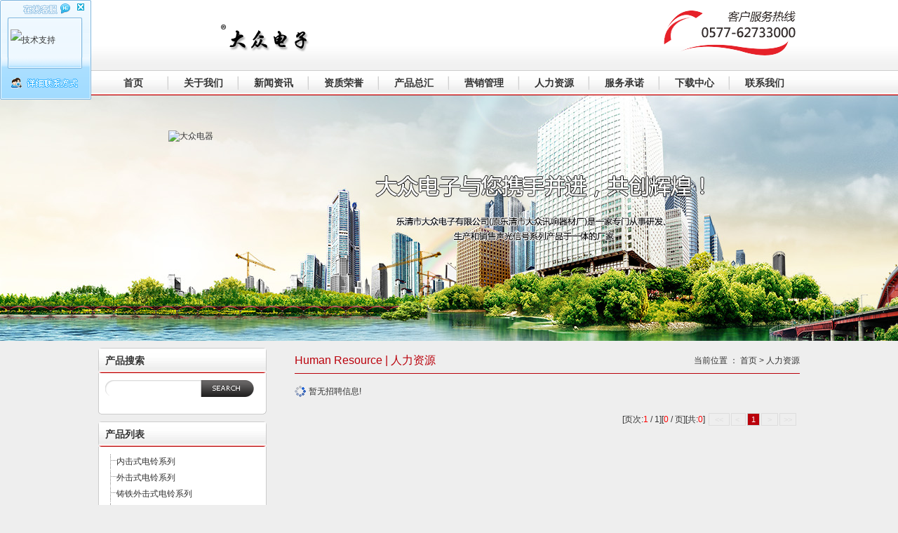

--- FILE ---
content_type: text/html; Charset=UTF-8
request_url: http://www.darzoom.com/Resource/job.asp
body_size: 3531
content:

<!DOCTYPE html PUBLIC "-//W3C//DTD XHTML 1.0 Transitional//EN" "http://www.w3.org/TR/xhtml1/DTD/xhtml1-transitional.dtd">
<html xmlns="http://www.w3.org/1999/xhtml">
<head>
<meta http-equiv="Content-Type" content="text/html; charset=utf-8" />
<title>人力资源 - 乐清市大众电子有限公司</title>
<meta name="keywords" content="乐清市 大众电子有限公司" />
<meta name="description" content="乐清市大众电子有限公司(原乐清市大众讯响器材厂)是一家专门从事研发、生产和销售声光信号系列产品于一体的厂家，在全国同行业中较早通过国家权威检测机构测试，并取得欧共体CE认证，沙特SASO安全认证。" />
<meta name="copyright" content="" />
<link rel="shortcut icon" href="favicon.ico" />
<link rel="stylesheet" href="/css/jquery.treeview.css" />
<link href="/css/css.css" type="text/css" rel="stylesheet">
<script type="text/javascript" src="/Scripts/jquery.min.js"></script>
<script type="text/javascript" src="/Scripts/jquery.tools.min.js"></script>
<script type="text/javascript" src="/Scripts/jquery.lazyload.js"></script>
<script src="/Scripts/jquery.treeview.js" type="text/javascript"></script>
<script src="/Scripts/jquery.cookie.js" type="text/javascript"></script>
<script type="text/javascript" src="/Scripts/MyFunction.js"></script>
<!--[if lte IE 6]><script type="text/javascript" src="/Scripts/IEpng.js"></script><![endif]-->
</head>
<body>

<SCRIPT>
$(function(){ 
	scrolldiv("#FloatDiv");
	$("#floatclose").click(function() {$("#FloatDiv").hide();});	
});
</SCRIPT>
<div id="FloatDiv" style="top:150px; right:0;">
<div class="Float-t"><div class="qqclose" id="floatclose"></div></div>
<div class="Float-bg">
<ul class="qlist">

<li><a href="http://wpa.qq.com/msgrd?V=1&Uin=229758598&Menu=yes" target="blank"><img src="http://wpa.qq.com/pa?p=1:229758598:7" alt="技术支持" border="0"></a></li>
</ul></div>
<div class="Float-b"></div></div><div id="header" class="header">
	<div class="header-wrapper">
		<h1>
		  <object classid="clsid:D27CDB6E-AE6D-11cf-96B8-444553540000" codebase="http://download.macromedia.com/pub/shockwave/cabs/flash/swflash.cab#version=9,0,28,0" width="185" height="80">
		    <param name="movie" value="/Swf/logo.swf" />
		    <param name="quality" value="high" />
            <param name="wmode" value="transparent" />
		    <embed src="/Swf/logo.swf" quality="high" wmode="transparent" pluginspage="http://www.adobe.com/shockwave/download/download.cgi?P1_Prod_Version=ShockwaveFlash" type="application/x-shockwave-flash" width="185" height="80"></embed>
	      </object>
	    </h1>
        <div class="company"></div>
        <!--<div class="header-nav">
        	<ul>
            	<li><a href="/">首页</a></li>
                <li><a href="/Resource/about.asp">关于我们</a></li>
                <li><a href="/Resource/about.asp?id=2">联系我们</a></li>
            </ul>
        </div>-->
        <div class="tel"></div>
    </div>
</div>
<div id="menu" class="menu">
	<div class="menu-wrapper">
    	<ul class="menu-list">
            <li><a href="/">首页</a></li>
            <li><a href="/Resource/about.asp">关于我们</a>
            	</li>
<li><a href="/Resource/news.asp">新闻资讯</a>

 </li>
<li><a href="/Resource/certificate.asp">资质荣誉</a>
</li>
<li><a href="/Resource/product.asp">产品总汇</a>
            	
            	<ul>
                	
                    <li><a href="/Resource/product.asp?category=1" title="内击式电铃系列">内击式电铃系列</a></li>
                
                    <li><a href="/Resource/product.asp?category=2" title="外击式电铃系列">外击式电铃系列</a></li>
                
                    <li><a href="/Resource/product.asp?category=3" title="铸铁外击式电铃系列">铸铁外击式电铃系列</a></li>
                
                    <li><a href="/Resource/product.asp?category=4" title="电笛系列">电笛系列</a></li>
                
                    <li><a href="/Resource/product.asp?category=5" title="警灯系列">警灯系列</a></li>
                
                    <li><a href="/Resource/product.asp?category=6" title="蜂鸣器系列">蜂鸣器系列</a></li>
                
				</ul>
				
            </li>
            <li><a href="/Resource/about.asp?id=3">营销管理</a>
            	<ul>
                	<li><a href="/Resource/market.asp">营销市场</a></li>
                </ul>
            </li>
            <li><a href="/Resource/job.asp">人力资源</a></li>
            <li><a href="/Resource/about.asp?id=4">服务承诺</a></li>
            <li><a href="/Resource/download.asp">下载中心</a>
            	
            </li>
            <li><a href="/Resource/about.asp?id=2">联系我们</a></li>
        </ul>
    </div>
</div><div id="banner" class="banner">
	<div class="banner-wrapper">
    	<div class="banner-txt"></div>
        <div class="home-focus-wrapper">
            <div class="home-focus-content list-scroll">
            <ul class="home-focus-list">
            	
            	<li><a href="#" target="_blank" title="大众电器"><img src="/uploadfiles/focus-1.png" width="200" height="220" alt="大众电器" /></a></li>
                
            	<li><a href="#" target="_blank" title="大众电器"><img src="/uploadfiles/focus-2.png" width="200" height="220" alt="大众电器" /></a></li>
                
            	<li><a href="#" target="_blank" title="火警电铃系列"><img src="/uploadfiles/focus-3.png" width="200" height="220" alt="火警电铃系列" /></a></li>
                
           	</ul>
            </div>
        </div>
    </div>
</div>
<div id="mainer" class="mainer">
	<div class="mainer-wrapper">
        <div id="side" class="side">
 <h3 class="side-title"><span>产品搜索</span></h3>
  <div class="side-bg">
            	<div class="search-wrapper">
            	<form name="productsearch" action="/search.asp" method="post" onsubmit="return CheckSearch()">
                <div class="keyword-bg"><input type="text" name="keyword" /></div>
                <div class="btn-search"><input type="image" src="/Images/btn-search.png" /></div>
                </form>
            </div>
            </div>
            <div class="side-bot"></div>
        	<h3 class="side-title mgt10"><span>产品列表</span></h3>
            <div class="side-bg">
            	<div id="sidetree"><ul id="navigation">
<li><a href='product.asp?category=1'>内击式电铃系列</a></li>
<li><a href='product.asp?category=2'>外击式电铃系列</a></li>
<li><a href='product.asp?category=3'>铸铁外击式电铃系列</a></li>
<li><a href='product.asp?category=4'>电笛系列</a></li>
<li><a href='product.asp?category=5'>警灯系列</a>
<ul>
<li><a href='product.asp?category=7'>频闪灯系列</a>
</li>
<li><a href='product.asp?category=8'>旋转式警示灯系列</a>
</li>
<li><a href='product.asp?category=9'>闪光警示灯系列</a>
</li>
<li><a href='product.asp?category=10'>摩托车系列</a>
</li>
<li><a href='product.asp?category=11'>长排警示灯系列</a>
</li>
</ul>
</li>
<li><a href='product.asp?category=6'>蜂鸣器系列</a>
<ul>
<li><a href='product.asp?category=12'>消防报警系列</a>
</li>
<li><a href='product.asp?category=13'>报警器/防盗器系列</a>
</li>
<li><a href='product.asp?category=14'>蜂鸣器系列</a>
</li>
</ul>
</li>
</ul></div>

            </div>
            <div class="side-bot"></div>
 </div>
        <div id="main" class="main">
        	<div class="main-title"><h3>Human Resource | 人力资源</h3><span> 当前位置 ：<a href="/"> 首页 </a>&gt; 人力资源</span></div>
            <div class="main-content mgt10">
            	<div class=noInfo>暂无招聘信息!</div>
                <div class="listpage mgt10"><div class="pagelist2"><span class="total">[页次:<font color="red">1</font> / 1][<font color="red">0</font> / 页][共:<font color="red">0</font>]</span><span class="disabled"> &lt;&lt; </span><span class="disabled"> &lt; </span><span class="current">1</span><span class="disabled"> &gt; </span><span class="disabled"> &gt;&gt; </span></div></div>
                
            </div>
        </div>        
    </div>
</div>
<div class="clears"></div>
<div id="footer" class="footer">
 <div class="footer-wrapper">2013 © 乐清市大众电子有限公司 版权所有 总部：乐清柳市三里工业区
销售热线：0577-62733000  电话：86-577-62724666 62733000  传真：86-577-62723684<a href="http://beian.miit.gov.cn">浙ICP备19044932号</a></div>
</div>
</body>
</html>

--- FILE ---
content_type: text/css
request_url: http://www.darzoom.com/css/css.css
body_size: 4600
content:
@charset "utf-8";
/* CSS Document */
html,body,h1,h2,h3,h4,h5,h6,pre,div,ul,ol,li,dl,dt,dd,form,p,blockquote,fieldset,input,hr {margin:0; padding:0;}
h1,h2,h3,h4,h5,h6,pre,code,address,caption,cite,code,em,strong,th {font-size:1em; font-style:normal;}
ul,ol {list-style:none;}
fieldset,img,hr {border:none;}
caption,th {text-align:left;}
table {border-collapse:collapse; border-spacing:0;}
td { line-height:30px; cursor:hand;}
select{ font-family:微软雅黑,Arial, Helvetica, sans-serif; font-size:12px; line-height:20px;}

body{font-size:12px; color: #333333; font-family:微软雅黑,Arial, Helvetica, sans-serif; background:#eeeeee; font-size:12px;}
a{ font-family:微软雅黑,Arial,Helvetica,sans-serif; color:#333333; text-decoration:none; font-size:12px;}
a:hover{ color:#ba010b; text-decoration:none;}

.listpage{ display:block; float:left; width:720px; height:30px; overflow:hidden; text-align:right;}
.pagelist1.pages{ font-family:Webdings; cursor:hand;}
.pagelist1{ font-size:12px; padding:3x; margin:3px; text-align:right;}
.pagelist2{ font-size:11px; padding:3x; margin:3px; text-align:right;}
.pagelist2 a{ border:#ccc solid 1px; color:#ba010b; margin-right:2px; padding:2px 5px;}
.pagelist2 a:hover{ background:#ba010b; border:#ccc solid 1px; color:#fff;}
.pagelist2 span.current{ background:#ba010b; border:#ccc solid 1px; color:#FFFFFF; margin-right:2px; padding:2px 5px;}
.pagelist2 span.disabled{ border:#ddd solid 1px; color:#ddd; margin-right:2px; padding:2px 5px;}
.pagelist2 span.total{ font-size:12px; line-height:20px; margin:0 5px;}

.noInfo{ float:left; background:url(../images/loading.gif) left no-repeat; width:100%; height:30px; padding-left:20px; line-height:30px;}
.clears{ clear:both; font-size:0; line-height:0;}

.fl{float:left;}.fr{float:right;}
.tar{text-align:right;}.tac{text-align:center;}.tal{text-align:left;}

.w250{width:250px;}
.h20{height:20px;}.h30{height:30px;}.h100{height:100px;}

.pt10{padding-top:10px;}.pl10{padding-left:10px;}.pr25{padding-right:25px;}.pr10{padding-right:10px;}
.mgt10{margin-top:10px;}.mgb10{margin-bottom:10px;}.mgt20{margin-top:20px;}

.lh20{line-height:20px;}.lh25{line-height:25px;}
.bb{border-bottom:#cccccc solid 1px;}
.bbr{border-bottom:#ea1205 solid 1px;}
.dashline{ background:url(../Images/dashedline.gif) bottom repeat-x;}
.hidden{overflow:hidden;}
.relative { position:relative;}.absolute { position:absolute;}

#FloatDiv{width:130px; position:absolute;float:right;z-index:10000; overflow:hidden;}
.Float-t{float:left; width:130px; height:32px; background:url(../images/qq_top_bg.gif) no-repeat; position:relative; }
.qqclose{ position:absolute; top:5px; right:10px; cursor:pointer; display:block; width:10px; height:10px; background:url(../Images/qq_top_shut.gif) no-repeat;}
.Float-bg{float:left; width:100px; background:url(../images/qq_mid_bg.gif) repeat-y; padding:10px 15px; color:#333;}
.qlist{float:left; width:100px;}
.qlist li{width:100px; height:30px; line-height:30px;}
.Float-b{float:left; width:130px; height:60px; background:url(../images/qq_btm_bg.gif) repeat-y;}

.list-scroll{ position:relative; overflow:hidden;}
.list-scroll ul{ position: absolute; width: 20000em;}
.list-scroll ul li{ float:left; display:inline;}

.header{ float:left; display:block; width:100%; height:100px; background:url(../Images/header-bg.jpg) bottom repeat-x;}
.header-wrapper{ width:1000px; height:100px; margin:0 auto; position:relative;}
.header-wrapper h1{ position:absolute; left:0px; top:10px; display:block; width:200px; height:80px; overflow:hidden;}
.header-wrapper .company{ position:absolute; left:175px; top:35px; width:130px; height:40px; background:url(../Images/company.png) no-repeat; }
.header-wrapper .tel{ position:absolute; right:0px; bottom:20px; width:200px; height:65px; background:url(../Images/tel.png) no-repeat; }
.header-wrapper .headernav{ position:absolute; right:0px; top:20px; width:200px; height:30px; }

.header-nav{ position:absolute; top:10px; right:0px; height:30px; width:200px;}
.header-nav ul{ float:left; height:30px;}
.header-nav ul li{ float:left; background:url(../Images/header-nav-arrow.png) right center no-repeat; padding-right:15px; line-height:30px;}
.header-nav ul li.last{ background:none;}
.header-nav ul li a{ line-height:30px;}

.menu{ float:left; display:block; width:100%; position:relative; z-index:10; height:36px; background:url(../Images/menu-bg.png) repeat-x;}
.menu-wrapper{ width:1000px; margin:0 auto; height:36px;}
ul.menu-list{ float:left; width:1000px;}
ul.menu-list li{ float:left; width:100px; line-height:36px; background:url(../Images/menu-line.jpg) right no-repeat; text-align:center; position:relative;}
ul.menu-list li a{ display:block; width:100px; height:36px; font:bold 14px/36px 微软雅黑,Arial, Helvetica, sans-serif;}
ul.menu-list li a:hover,ul.menu-list li a.current{ display:block; width:100px; height:36px; color:#ffffff; background:url(../Images/menu-on.jpg) repeat-x;}
ul.menu-list li ul{ position:absolute; top:36px; left:0px; width:125px; display:none;}
ul.menu-list li ul li{ float:left; width:100px; height:30px; overflow:hidden;}
ul.menu-list li ul li a{ display:block; width:100px; height:30px; background:#eb0512; color:#fff; line-height:30px; font-size:12px; font-weight:normal; }
ul.menu-list li ul li a:hover{ background:#000; color:#FFF;}

.banner{ float:left; width:100%; display:block; height:350px; background:url(../Images/banner-bg6.jpg) center no-repeat;}
.banner-wrapper{ width:1000px; height:350px; margin:0 auto; position:relative;}
.banner-wrapper .banner-txt { position:absolute; top:100px; right:120px; width:500px; height:120px; background:url(../Images/banner-txt.png) center no-repeat;}

.home-focus-wrapper{ position:absolute; top:50px; left:100px; width:220px; height:220px;}
.home-focus-content{ margin:0 auto; width:220px; height:220px; overflow:hidden;}
ul.home-focus-list{ float:left;}
ul.home-focus-list li{ float:left; width:220px; overflow:hidden;}
ul.home-focus-list li a{ float:left; width:220px; height:220px; overflow:hidden;}

.mainer{ float:left; width:100%; display:block; margin-top:10px;}
.mainer-wrapper{ width:1000px; margin:0 auto;}
.product-hot-title{ float:left; width:1000px; height:32px; background:url(../Images/home-product-titlebg.png) no-repeat;}
.product-hot-title span{ float:left; margin-left:25px; line-height:32px; font-size:14px; font-weight:bold;}
.product-hot-title a{ float:right; margin-right:10px; line-height:32px; width:33px; height:32px; background:url(../Images/more.png)  center no-repeat;}

.home-product{ float:left; width:1000px; height:165px; margin-top:20px; margin-bottom:20px; position:relative;}
.home-product-wrapper{ margin:0 auto; width:880px; height:165px; overflow:hidden;}
ul.home-product-list{ float:left; width:2000em;}
ul.home-product-list li{ float:left; width:160px; height:165px; display:inline; margin-right:20px; background:url(../Images/product-bg.png) no-repeat;}
ul.home-product-list li a{ float:left; display:block; width:160px; height:30px; padding-top:135px; position:relative;}
ul.home-product-list li a img{ position:absolute; top:5px; left:5px; width:150px; height:125px;}
ul.home-product-list li a span{ float:left; width:160px; height:30px; text-align:center; overflow:hidden; text-overflow:ellipsis; white-space:nowrap; word-break:keep-all; line-height:30px;}
ul.home-product-list li a:hover{ background:url(../Images/product-hover-bg.png) no-repeat;}
.home-product-arrl{ position:absolute; left:0px; top:70px; display:block; width:40px; height:40px; background:url(../Images/slider-arrows.png) left no-repeat; cursor:pointer; z-index:10000;}
.home-product-arrr{ position:absolute; right:0px; top:70px; display:block; width:40px; height:40px; background:url(../Images/slider-arrows.png)  right no-repeat; cursor:pointer; z-index:10000;}

.home-about{ float:left; width:360px; height:210px; background:url(../Images/home-infobg.png) no-repeat;}
.about-info-content{ float:left; display:inline; width:290px; height:150px; background:url(../Images/home-brief-bg.png) left top no-repeat; padding-left:50px; line-height:25px; overflow:hidden;}
.info-content{ float:left; display:inline; margin-top:10px; margin-left:10px; width:340px; height:180px; overflow:hidden;}
.home-news{ float:left; margin-left:20px; width:360px; height:210px; background:url(../Images/home-infobg.png) no-repeat;}
.info-title{ float:left; display:block; width:100%;}
.info-title span{ float:left; padding-left:10px; line-height:30px; font-size:14px; font-weight:bold; background:url(../Images/icon.png) left center no-repeat;}
.info-title a{ float:right; margin-right:10px; line-height:32px; width:33px; height:32px; background:url(../Images/more.png)  center no-repeat;}
.home-contact{ float:right; width:240px; height:210px; background:url(../Images/home-contact-bg.png) no-repeat;}
.contact-info-content{ float:left; display:inline; margin-top:10px; margin-left:10px; width:220px; height:180px; overflow:hidden;}
.home-contact-content{ float:left; width:220px; height:150px; overflow:hidden; line-height:25px; background:url(../Images/contact-woman.png) bottom right no-repeat;}

ul.home-news-list{ float:left; width:340px;}
ul.home-news-list li{float:left; width:340px; height:30px; background:url(../Images/dashedline.gif) bottom repeat-x;}
ul.home-news-list li .n-date{ float:right; display:block; color:#ba010b; line-height:30px; font-size:12px; width:80px; text-align:center; font-family:Georgia, "Times New Roman", Times, serif}
ul.home-news-list li a{ float:left;display:block;width:260px;height:30px;overflow:hidden;text-overflow:ellipsis;white-space:nowrap;word-break:keep-all;line-height:30px;}


.side{ float:left; width:240px;}
.side-title{ float:left; width:240px; height:36px; background:url(../Images/side-title-bg.png) left bottom no-repeat;}
.side-title span{ float:left; display:inline; margin-left:10px; line-height:36px; font-size:14px; font-weight:bold;}
.side-bg{ float:left; width:220px; padding:10px; background:url(../Images/side-bg.png) repeat-y;}
ul.side-nav-list{ float:left; width:220px;}
ul.side-nav-list li{ float:left; width:220px; display:inline; margin-bottom:10px;}
ul.side-nav-list li span{ float:left; width:200px; height:32px; background:url(../Images/side-nav-bg.png) left bottom no-repeat; line-height:32px; padding:0 10px; display:block; overflow:hidden; cursor:pointer;}
ul.side-nav-list li span.current{ background:url(../Images/side-nav-on.png) left top no-repeat; color:#FFF; }
ul.side-nav-list li span.current a{color:#FFF; }
ul.side-nav-list li ul{ float:left; margin-left:10px; margin-top:5px; width:190px;} 
ul.side-nav-list li ul li{ float:left; width:190px; height:25px; margin-bottom:0px; }
ul.side-nav-list li ul li a{ float:left; width:190px; height:25px; background:none; line-height:25px; overflow:hidden; text-overflow:ellipsis; white-space:nowrap; word-break:keep-all;}
ul.side-nav-list li ul li a:hover{ background:none;}
.side-contact-content{ float:left; width:240px; line-height:25px;}
.side-bot{ float:left; width:240px; height:15px; background:url(../Images/side-bot.png) bottom no-repeat;}

.main{ float:right; width:720px;}
.main-title{ float:left; width:720px; height:36px; line-height:36px; font-size:16px; border-bottom:#ba010b solid 1px;}
.main-title h3{ float:left; font-size:16px; color:#ba010b; font-weight:normal;}
.main-title span{ float:right; line-height:36px; font-size:12px;}
.main-title .tit{ float:left; width:720px; color:#ba010b; height:36px; font-size:16px; overflow:hidden;}

.main-title .moreinfo-title{ cursor:pointer; width:100px; height:36px; text-align:center; background:url(../Images/menu-on.jpg) top no-repeat; color:#FFF;}
.main-title .moreinfo-title a{ color:#FFF;}
.main-title .moreinfo{ position:absolute; right:0px; top:36px; width:100px; background:#eb0512;  display:none;}
.main-title .moreinfo ul{ float:left; width:100px;}
.main-title .moreinfo ul li{ float:left; width:100px;}
.main-title .moreinfo ul li a{ float:left; width:100px; color:#FFF; height:30px; text-align:center; line-height:30px;}
.main-title .moreinfo ul li a:hover{ background:#000;}

.main-content{ float:left; width:720px; line-height:25px; overflow:hidden;}

ul.news-list{ float:left; width:720px;}
ul.news-list li{float:left; width:720px; height:30px; background:url(../Images/dashedline.gif) bottom repeat-x;}
ul.news-list li .n-date{ float:right; display:block; color:#ba010b; line-height:30px; font-size:12px; width:80px; text-align:center; font-family:Georgia, "Times New Roman", Times, serif}
ul.news-list li a{ float:left;display:block;width:640px;height:30px;overflow:hidden;text-overflow:ellipsis;white-space:nowrap;word-break:keep-all;line-height:30px;}

ul.certificate-list{ float:left; width:740px;}
ul.certificate-list li{ float:left; width:165px; height:200px; display:inline; margin-right:20px; margin-bottom:10px; }
ul.certificate-list li .cerbox{ *float:left; width:155px; height:170px; text-align:center; vertical-align:middle; display:table-cell; position:relative; border:1px solid #ccc; padding:4px; overflow:hidden; }
ul.certificate-list li .cerimg{ *position:absolute; top:50%;}
ul.certificate-list li .cerimg img{ *position:relative; top:-50%; left:-50%; vertical-align: middle\9; }
ul.certificate-list li span{ float:left; width:165px; height:30px; text-align:center; overflow:hidden; text-overflow:ellipsis; white-space:nowrap; word-break:keep-all; line-height:30px;}

ul.product-list{ float:left; width:740px;}
ul.product-list li{ float:left; width:165px; height:165px; display:inline; margin-right:20px; margin-bottom:10px;}
ul.product-list li a img{ float:left; width:155px; height:125px; border:#cecece solid 1px; padding:4px;}
ul.product-list li a span{ float:left; width:165px; height:30px; text-align:center; overflow:hidden; text-overflow:ellipsis; white-space:nowrap; word-break:keep-all; line-height:30px;}
ul.product-list li a:hover img{ float:left; width:155px; height:125px; border:#ba010b solid 1px; padding:4px;}
ul.product-list li a:hover span{ float:left; width:165px; height:30px; text-align:center; overflow:hidden; text-overflow:ellipsis; white-space:nowrap; word-break:keep-all; line-height:30px;}

.prophoto{ float:left; width:270px;}
.prophototop{ float:left; width:270px; height:10px; background:url(../images/pimgb-top.gif) no-repeat; overflow:hidden;}
.prophotobg{ float:left; width:250px; padding:0 10px; background:url(../images/pimgb-bg.gif) repeat-y;}
.prophotobot{ float:left; width:270px; height:10px; background:url(../images/pimgb-bot.gif) no-repeat; overflow:hidden;}
.prophotoThumb{ float:left; width:270px;}
.prophotoThumb img{ float:left; width:45px; border:#CCC solid 1px; margin:0 2px;}

.probrief{ float:right;}
.pbrief{ float:left; text-align:left; width:420px;}
.product-brief{ float:left; text-align:left; width:100%; line-height:25px;}
.product-content-title{ float:left; width:720px; height:30px; font:bold 14px/30px 微软雅黑,Arial, Helvetica, sans-serif; text-align:left; color:#ba010b; overflow:hidden; background:url(../Images/dashedline.gif) bottom repeat-x;}


ul.tabs { float:left; height:33px;}
ul.tabs li { float:left; }
ul.tabs a { display:block; height: 33px; line-height:33px; width: 94px; text-align:center;}
ul.tabs a:active { outline:none;}
ul.tabs a.current, ul.tabs a.current:hover, ul.tabs li.current a {background:url(../Images/main-tit-bg.png) no-repeat; color:#fff;}

.panes{ border:solid #e8e8e8 1px; height:90px; width:700px; padding:10px 9px; overflow-y:scroll; overflow-x:hidden;}
div.panes div.pane {display:none;}

ul.relate-list{ float:left; width:700px;}
ul.relate-list li{float:left; width:175px; height:30px; background:url(../images/dashedline.gif) bottom repeat-x; overflow:hidden;text-overflow:ellipsis;white-space:nowrap;word-break:keep-all;}

.point{ color:#ba010b}
.about-content{ float:left; width:720px; padding-bottom:160px; background:url(../Images/aboutimg.png) bottom center no-repeat; line-height:25px;}

.network-content{ float:left; width:720px; padding-bottom:270px; background:url(../Images/network.png) bottom center no-repeat; line-height:25px;}

.contact-content{ float:left; display:block; width:420px; padding-top:30px; padding-bottom:30px;  padding-left:300px; background:url(../Images/contactimg.png) center left no-repeat;}

.network-box{ float:left; width:700px; height:600px; background:url(../Images/map.jpg) center no-repeat; position:relative;}
.network-menu{ display:block; position:absolute; top:33px; right:0px; padding:10px; width:240px; height:350px; background:url(../Images/index-focus-txt.png) repeat; display:none;}
.network-menu a{ float:left; width:80px; height:30px; line-height:30px; color:#FFF;}
.network-close{ position:absolute; top:0px; right:0px; display:block; width:94px; height:33px; line-height:33px; background:url(../Images/main-tit-bg.png) no-repeat; cursor:pointer; z-index:100; text-align:center; color:#FFF;}

.search-wrapper{ float:left; height:24px; width:220px;}
.search-wrapper .keyword-bg{ float:left; width:125px; padding-left:10px; padding-top:2px; height:20px; background:url(../Images/search-bg.png) no-repeat;}
.search-wrapper .keyword-bg input{ border:0px; width:120px; line-height:20px;}

.footer{float:left; width:100%; display:block; margin-top:10px; background:#333333;}
.footer-wrapper{ width:1000px; padding:10px 0; margin:0 auto; line-height:25px; color:#ffffff;}
.footer-wrapper a{ color:#F00}



--- FILE ---
content_type: application/javascript
request_url: http://www.darzoom.com/Scripts/MyFunction.js
body_size: 1133
content:
$(document).ready(function(){  
$(".menu-list li:last").css('background','none');
	$(".menu-list li").hover(function() {
        $(this).children("a").addClass("current");
		$(this).children("ul").show();
    }, function() {
        $(this).children("a").removeClass("current");
		$(this).children("ul").slideUp();
    });
	$(".network-close").click(function() {
		$("#network-menu").slideToggle();
	});
$('.home-focus-content').scrollable({size:1,items:'.home-focus-content ul',loop:true}).autoscroll({autoplay: true,autopause:false,interval:5000,steps:1});
$('.home-product-wrapper').scrollable({size:5,items:'.home-product-wrapper ul',loop:true,prev:"a.home-product-arrl",next:"a.home-product-arrr"}).autoscroll({autoplay: true,autopause:false,interval:5000,steps:1});

//$(".side-nav-list li").children("ul").hide();
//	$(".side-nav-list li").hover(function() {
//        $(this).children("span").addClass("current");
//		$(this).children("ul").show();
//    }, function() {
//		$(this).children("span").removeClass("current");
//		$(this).children("ul").slideUp();
//    });

$("#navigation").treeview({
		persist: "location",
		collapsed: true,
		unique: true
	});

$("#moreinfo-title").click(function(){
		$("#moreinfo").slideToggle();
	})
});



function CheckSearch(){
	CheckForm = document.productsearch
	if (CheckForm.keyword.value==""){
		alert("请输入关键字");
		CheckForm.keyword.focus();
		return false;
	}
}

function scrolldiv(id){
	var menuYloc = $(id).offset().top; 
	$(window).scroll(function (){ 
	var offsetTop = menuYloc + $(window).scrollTop() +"px"; 
	$(id).animate({top : offsetTop },{ duration:600 , queue:false }); 
	}); 
}

function AutoResizeImage(maxWidth,maxHeight,objImg){
var img = new Image();
img.src = objImg.src;
var hRatio;
var wRatio;
var Ratio = 1;
var w = img.width;
var h = img.height;
wRatio = maxWidth / w;
hRatio = maxHeight / h;
if (maxWidth ==0 && maxHeight==0){
Ratio = 1;
}else if (maxWidth==0){//
if (hRatio<1) Ratio = hRatio;
}else if (maxHeight==0){
if (wRatio<1) Ratio = wRatio;
}else if (wRatio<1 || hRatio<1){
Ratio = (wRatio<=hRatio?wRatio:hRatio);
}
if (Ratio<1){
w = w * Ratio;
h = h * Ratio;
}
objImg.height = h;
objImg.width = w;
}
